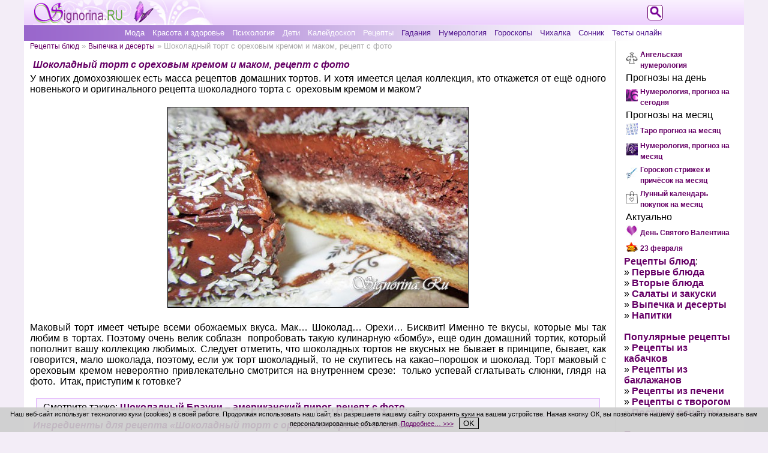

--- FILE ---
content_type: text/html; charset=utf-8
request_url: https://signorina.ru/2459-shokoladnyi-tort-s-makom.html
body_size: 13113
content:
<!DOCTYPE html>
<html xmlns="http://www.w3.org/1999/xhtml" xml:lang="ru" lang="ru">
<head>
<meta name="viewport" content="width=device-width, initial-scale=1">
<meta name="referrer" content="origin">
<meta name="revisit-after" content="1 days">
<title>Шоколадный торт с ореховым кремом и маком, рецепт с фото » Женский журнал Синьорина</title>
<meta charset="utf-8">
<meta name="description" content="Домашний шоколадный торт с ореховым кремом и маком – это целая феерия вкусов! Приготовьте этот десерт, используя наш рецепт с фото – уверены, вы не пожалеете о потраченном времени!">
<meta name="keywords" content="шоколадный торт с ореховым кремом и маком рецепт с фото">
<link rel="canonical" href="https://signorina.ru/2459-shokoladnyi-tort-s-makom.html">
<link rel="alternate" type="application/rss+xml" title="Женский журнал Синьорина RSS" href="https://signorina.ru/rss.xml">
<link rel="alternate" type="application/rss+xml" title="Женский журнал Синьорина RSS Dzen" href="https://signorina.ru/rssdzen.xml">
<meta property="twitter:title" content="Шоколадный торт с ореховым кремом и маком, рецепт с фото » Женский журнал Синьорина">
<meta property="twitter:url" content="https://signorina.ru/2459-shokoladnyi-tort-s-makom.html">
<meta property="twitter:card" content="summary_large_image">
<meta property="twitter:image" content="//signorina.ru/uploads/posts/2015-05/1430995809_shokoladnyi-tort-s-makom-2.jpg">
<meta property="twitter:description" content="У многих домохозяюшек есть масса рецептов домашних тортов. И хотя имеется целая коллекция, кто откажется от ещё одного новенького и оригинального рецепта шоколадного торта с ореховым кремом и маком? Маковый торт имеет четыре всеми обожаемых вкуса. Мак… Шоколад… Орехи… Бисквит! Именно те вкусы,">
<meta property="og:type" content="article">
<meta property="og:site_name" content="Женский журнал Синьорина">
<meta property="og:title" content="Шоколадный торт с ореховым кремом и маком, рецепт с фото » Женский журнал Синьорина">
<meta property="og:url" content="https://signorina.ru/2459-shokoladnyi-tort-s-makom.html">
<meta property="og:image" content="//signorina.ru/uploads/posts/2015-05/1430995809_shokoladnyi-tort-s-makom-2.jpg">
<meta property="og:description" content="У многих домохозяюшек есть масса рецептов домашних тортов. И хотя имеется целая коллекция, кто откажется от ещё одного новенького и оригинального рецепта шоколадного торта с ореховым кремом и маком? Маковый торт имеет четыре всеми обожаемых вкуса. Мак… Шоколад… Орехи… Бисквит! Именно те вкусы,">

<script src="/engine/classes/js/jquery3.js?v=k48s7"></script>
<script src="/engine/classes/js/jqueryui3.js?v=k48s7" defer></script>
<script src="/engine/classes/js/dle_js.js?v=k48s7" defer></script>
<script type="application/ld+json">{"@context":"https://schema.org","@graph":[{"@type":"BreadcrumbList","@context":"https://schema.org/","itemListElement":[{"@type":"ListItem","position":1,"item":{"@id":"https://signorina.ru/","name":"Женский журнал Синьорина"}},{"@type":"ListItem","position":2,"item":{"@id":"https://signorina.ru/recepti/","name":"Рецепты блюд"}},{"@type":"ListItem","position":3,"item":{"@id":"https://signorina.ru/recepti/recepty-vypechka-deserty/","name":"Выпечка и десерты"}},{"@type":"ListItem","position":4,"item":{"@id":"https://signorina.ru/2459-shokoladnyi-tort-s-makom.html","name":"Шоколадный торт с ореховым кремом и маком, рецепт с фото"}}]}]}</script>
<link rel="stylesheet" href="/css/common-style.css">
<link rel="stylesheet" media="(max-width: 500px)" href="/css/mobile-style.css">
<link rel="stylesheet" media="(min-width: 501px)" href="/css/tablet-style.css">
<link rel="stylesheet" media="(min-width: 1024px)" href="/css/full-width-style.css">
<link rel="shortcut icon" href="/css/images/icon.png" type="image/x-icon">
<link rel="yandex-tableau-widget" href="/manifest.json">
<script src="/js/selection.js"></script>
<script>var thisThemeName = "/templates/new_signorina";</script>
<script src="/js/style.js"></script>
<script src="https://vk.com/js/api/openapi.js?168"></script>
<script>VK.init({apiId: 3676520, onlyWidgets: true});</script>


<style>.ya-page_js_yes .ya-site-form_inited_no{display:none;}</style>
<script>
function setCookieNotice() {
  var cookieNoticeMessage = "<span>Наш веб-сайт использует технологию к" +
 "уки (cookies) в своей работе. Продолжая использовать наш сайт, вы разр" +
 "ешаете нашему сайту сохранять куки на вашем устройстве. Нажав кнопку ОК" +
 ", вы позволяете нашему веб-сайту показывать вам персонализированные об" +
 "ъявления. <a href" +
 "='/cookie_policy.html' style='text-decoration: underline;'>Подробнее…" +
 " >>></a></span>&nbsp;&nbsp;&nbsp;<button align='center' style='text-align: center;" +
 "' onClick='cookiesAllowed()'>OK</button>";
  var cookieElement = document.getElementById('cookieNoticeMessage');
  cookieElement.innerHTML = cookieNoticeMessage;
  var cookieWrapper = document.getElementById('cookie-notice');
  cookieWrapper.style.display = 'block';
}
function hideElement(messageid) {
 var element = document.getElementById(messageid);
 element.style.display='none';
}
function cookiesAllowed() {
  hideElement('cookie-notice');
  var cookie_date = new Date ( );
  cookie_date.setTime ( cookie_date.getTime() + 1000*60*60*24*365*1 );
  document.cookie = "SIGNru_cookies_notice_read=1; expires=" + cookie_date.toGMTString() + "; path=/; domain=signorina.ru;";
}
</script>
</head>
<body onResize="clearMenu()">
<div id="wrapper">

<div id="logo">
<div id="active-logo">
<a href="//signorina.ru/"><img src="/css/images/logo.png" alt="Женский журнал Синьорина"></a>
</div><!--active-logo-->
</div><!--#logo-->

<div id="topmenu">
  <div id="tmenu-button">
    <button id="button" class="show-menu" onclick="showMenu()"></button>
  </div><!--tmenu-button-->
  <div id="inner-tmenu">
  <ul class="top-menu">
<li class="tm-light"><a href="https://signorina.ru/moda/">Мода</a></li>
<li class="tm-light"><a href="https://signorina.ru/krasota_zdorovie/">Красота и здоровье</a></li>
<li class="tm-light"><a href="https://signorina.ru/psihologia/">Психология</a></li>
<li class="tm-light"><a href="https://signorina.ru/deti/">Дети</a></li>
<li class="tm-light"><a href="https://signorina.ru/kaleidoskop/">Калейдоскоп</a></li>
<li class="tm-light"><a href="https://signorina.ru/recepti/">Рецепты</a></li>
<li class="tm-dark"><a href="https://signorina.ru/gadaniia/">Гадания</a></li>
<li class="tm-dark"><a href="https://signorina.ru/numerologiia/">Нумерология</a></li>
<li class="tm-dark"><a href="https://signorina.ru/goroskop/">Гороскопы</a></li>
<li class="tm-dark"><a href="https://signorina.ru/2992-chixalka-na-kazhdyj-den-nedeli.html">Чихалка</a></li>
<li class="tm-dark"><a href="https://signorina.ru/sonnik/">Сонник</a></li>
<li class="tm-dark"><a href="https://signorina.ru/tests/">Тесты онлайн</a></li>

  </ul>
  </div><!--inner-tmenu-->
</div><!--topmenu-->

<div id="main-content">

<div id="left-content">
<div id="speedbar"><span id='dle-speedbar'><a href="https://signorina.ru/recepti/">Рецепты блюд</a> » <a href="https://signorina.ru/recepti/recepty-vypechka-deserty/">Выпечка и десерты</a> » Шоколадный торт с ореховым кремом и маком, рецепт с фото</span></div>





<div id='dle-content'>

<div class="fullnews" itemscope itemtype="//schema.org/Recipe">
<h1 itemprop="name">Шоколадный торт с ореховым кремом и маком, рецепт с фото</h1>
<div id='news-id-2459'><p>У многих домохозяюшек есть масса рецептов домашних тортов. И хотя имеется целая коллекция, кто откажется от ещё одного новенького и оригинального рецепта шоколадного торта с&nbsp; ореховым кремом и маком?</p>
<p>&nbsp;</p>
<p style="text-align: center;"><img itemprop="image" class="photo" style="border: 1px solid black;" title="Шоколадный торт с ореховым кремом и маком: фото" src="//signorina.ru/uploads/posts/2015-05/1430995809_shokoladnyi-tort-s-makom-2.jpg" alt="Шоколадный торт с ореховым кремом и маком: фото" /></p><!--{_tabun_top_banner_}-->
<p>&nbsp;</p>
<p>Маковый торт имеет четыре всеми обожаемых вкуса. Мак&hellip; Шоколад&hellip; Орехи&hellip; Бисквит! Именно те вкусы, которые мы так любим в тортах. Поэтому очень велик соблазн&nbsp; попробовать такую кулинарную &laquo;бомбу&raquo;, ещё один домашний тортик, который пополнит вашу коллекцию любимых. Следует отметить, что шоколадных тортов не вкусных не бывает в принципе, бывает, как говорится, мало шоколада, поэтому, если уж торт шоколадный, то не скупитесь на какао&ndash;порошок и шоколад. Торт маковый с ореховым кремом невероятно привлекательно смотрится на внутреннем срезе:&nbsp; только успевай сглатывать слюнки, глядя на фото.&nbsp; Итак, приступим к готовке?</p>
<p>&nbsp;</p>
<p><!--QuoteBegin--><div class="quote"><!--QuoteEBegin-->Смотрите также: <a title="Шоколадный Брауни &ndash; американский пирог, рецепт с фото" href="//signorina.ru/2273-shokoladnyi-brauni-.html">Шоколадный Брауни &ndash; американский пирог, рецепт с фото</a>.<!--QuoteEnd--></div><!--QuoteEEnd--></p>
<h2>Ингредиенты для рецепта &laquo;Шоколадный торт с ореховым кремом и маком&raquo;:</h2>
<h3>Для коржей:</h3>
<ul>
<li itemprop="ingredients">яйца &ndash; 3 шт.,</li>
<li itemprop="ingredients">сахар &ndash; 2 ст.л.,</li>
<li itemprop="ingredients">мука &ndash; 2 ст.л.,</li>
<li itemprop="ingredients">крахмал &ndash; 1 ст.л.,</li>
<li itemprop="ingredients">сода &ndash; &frac12; ч.л.,</li>
<li itemprop="ingredients">ванилин &ndash; 1 пакетик,</li>
<li itemprop="ingredients">соль &ndash; небольшая щепотка,</li>
<li itemprop="ingredients">какао&ndash;порошок &ndash; 2 ст.л.</li>
</ul>
<h3>Для наполнителя:</h3>
<ul>
<li itemprop="ingredients">мак &ndash; 200 г,</li>
<li itemprop="ingredients">манная крупа &ndash; 4 ст.л.,</li>
<li itemprop="ingredients">молоко &ndash; 200 мл,</li>
<li itemprop="ingredients">сахар &ndash; 150 г,</li>
<li itemprop="ingredients">ванилин.</li>
</ul>
<h3>Для крема:</h3>
<ul>
<li itemprop="ingredients">сметана &ndash; 400 мл,</li>
<li itemprop="ingredients">сахар &ndash; 100 г,</li>
<li itemprop="ingredients">грецкие орехи &ndash; 200 г.</li>
</ul>
<h3>Для глазури:</h3>
<ul>
<li itemprop="ingredients">сметана &ndash; 250 мл.,</li>
<li itemprop="ingredients">какао&ndash;порошок - 3 ст.л.,</li>
<li itemprop="ingredients">сливочное масло &ndash; 40 г,</li>
<li itemprop="ingredients">сахар &ndash; 2 ст.л.</li>
</ul>
<h3>Для посыпки:</h3>
<ul>
<li itemprop="ingredients">кокосовая стружка.</li>
</ul>
<h2>Приготовление шоколадного торта с маком:</h2>
<p>Да, с этим тортиком, как вы уже поняли, читая перечень продуктов в рецепте, придётся повозиться, но разве жалко времени для такого изысканного кулинарного наслаждения, причём, для всей семьи, а также для &laquo;заглянувших на огонёк&raquo; друзей. Поэтому запаситесь терпением, в конце концов, такая приятная домашняя работа отвлечёт вас от ежедневных проблем и забот, поможет расслабиться, а значит, зарядиться новой энергией.</p>
<p>&nbsp;</p>
<p>1) Приготавливаем сначала тесто для коржей. Для чего белки взбиваем с сахаром, предварительно отделив их от яичных желтков, которые добавляем в уже крепкую взбитую белковую массу вместе с солью, содой и ванилином.</p>
<p>&nbsp;</p>
<p style="text-align: center;"><img class="photo" style="border: 1px solid black;" title="Ингредиенты для приготвления коржей: фото 1" src="//signorina.ru/uploads/posts/2015-05/1430995746_1.jpg" alt="Ингредиенты для приготвления коржей: фото 1" /></p>
<p>&nbsp;</p>
<p>2) Муку смешиваем с крахмалом и подмешиваем к белковой массе, очень аккуратно, при постоянном помешивании. Мучную смесь высыпаем не всю, оставляем некоторую её часть на потом.</p>
<p>&nbsp;</p>
<p style="text-align: center;"><img class="photo" style="border: 1px solid black;" title="Белковая масса: фото 2" src="//signorina.ru/uploads/posts/2015-05/1430995772_2.jpg" alt="Белковая масса: фото 2" /></p>
<p>&nbsp;</p>
<p>3) Готовое тесто делим пополам и добавляем в одну из половин какао&ndash;порошок, а в другую - оставшуюся мучную смесь. Из двух видов теста выпекаем два коржа в максимально разогретой духовке, выпекаем минут десять, извлекаем и остужаем.</p>
<p>&nbsp;</p>
<p style="text-align: center;"><img class="photo" style="border: 1px solid black;" title="Готовые коржи: фото 3" src="//signorina.ru/uploads/posts/2015-05/1430995750_3.jpg" alt="Готовые коржи: фото 3" /></p>
<p>&nbsp;</p>
<p>4) Пока коржи выпекаются, продолжаем наше приготовление и занимаемся наполнителем, для чего соединяем размолотый в кофемолке мак с молоком, манкой, сахаром и ванилином, ставим на огонь и провариваем до загустения, остужаем.</p>
<p><br />Очень быстро мы сможем приготовить сметанно&ndash;ореховый крем, рецепт которого всем очень хорошо известен, смешиваем сметану с сахаром, измельчёнными орехами и всё, крем готов, отставляем его в сторону.</p>
<p><br />Теперь нам осталось только собрать нашу нереальную вкуснятину в красивый эффектный торт, для чего мы смазываем первый светлый корж маковым наполнителем, поверх него выкладываем ореховый крем и закрываем всё шоколадным коржом.</p>
<p>&nbsp;</p>
<p style="text-align: center;"><img class="photo" style="border: 1px solid black;" title="Коржи, промазанные кремом: фото 4" src="//signorina.ru/uploads/posts/2015-05/1430995784_4.jpg" alt="Коржи, промазанные кремом: фото 4" /></p>
<p>&nbsp;</p>
<p>5) Только после того, как мы собрали торт, приступаем к приготовлению глазури, так как нам она необходима в горячем виде. Варим её, смешивая все перечисленные в рецепте ингредиенты.</p>
<p>&nbsp;</p>
<!--{_tabun_middle_banner_}--><p style="text-align: center;"><img class="photo" style="border: 1px solid black;" title="Торт, покрытый глазурью: фото 5" src="//signorina.ru/uploads/posts/2015-05/1430995751_5.jpg" alt="Торт, покрытый глазурью: фото 5" /></p>
<p>&nbsp;</p>
<p>6) Торт маковый с ореховым кремом поливаем шоколадной глазурью и посыпаем кокосовой стружкой, подаём к столу.</p>
<p>&nbsp;</p>
<p style="text-align: center;"><img class="photo" style="border: 1px solid black;" title="Шоколадный торт с ореховым кремом и маком: фото" src="//signorina.ru/uploads/posts/2015-05/1430995801_shokoladnyi-tort-s-makom-4.jpg" alt="Шоколадный торт с ореховым кремом и маком: фото" /></p>
<p style="text-align: center;">&nbsp;</p>
<p style="text-align: center;"><img class="photo" style="border: 1px solid black;" title="Шоколадный торт с ореховым кремом и маком: фото" src="//signorina.ru/uploads/posts/2015-05/1430995786_shokoladnyi-tort-s-makom-3.jpg" alt="Шоколадный торт с ореховым кремом и маком: фото" /></p>
<p style="text-align: center;">&nbsp;</p>
<p><!--QuoteBegin--><div class="quote"><!--QuoteEBegin-->Смотрите также: <a title="Шоколадный торт с мороженым, рецепт с фото" href="//signorina.ru/2094-shokoladnyi-tort-s-morozhenym-recept-s-foto.html">Шоколадный торт с мороженым, рецепт с фото</a>.<!--QuoteEnd--></div><!--QuoteEEnd--></p>
<p>&nbsp;</p>
<p>Хочется отметить, что преобладать должен вкус мака, а не другого ингредиента. Но, можно добавить ещё один тонкий корж бисквита и уменьшить количество маковой прослойки, если у вас нет в семье преданных обожателей мака.</p>
<p>&nbsp;</p>
<p>Приятного аппетита!</p></div>
<div class="navigation"></div>
<div class="clear"></div>

<!--{_tabun_bottom_banner_}-->
<br />

<div data-ratig-layer-id='2459'>
	<div class="rating">
		<ul class="unit-rating">
		<li class="current-rating" style="width:80%;">80</li>
		<li><a href="#" title="Плохо" class="r1-unit" onclick="doRate('1', '2459'); return false;">1</a></li>
		<li><a href="#" title="Приемлемо" class="r2-unit" onclick="doRate('2', '2459'); return false;">2</a></li>
		<li><a href="#" title="Средне" class="r3-unit" onclick="doRate('3', '2459'); return false;">3</a></li>
		<li><a href="#" title="Хорошо" class="r4-unit" onclick="doRate('4', '2459'); return false;">4</a></li>
		<li><a href="#" title="Отлично" class="r5-unit" onclick="doRate('5', '2459'); return false;">5</a></li>
		</ul>
	</div>
</div> 
<div class="author-date">Автор: <b itemprop="author">Мария Брель</b><div class="clear"></div>1 июля 2015

<div class="clear"></div>Фото: Мария Брель</div>

<div class="clear"></div>
<div class="social">
<script type="text/javascript" src="//yandex.st/share/share.js"></script>
<div class="yashare-auto-init" data-yashareL10n="ru"
 data-yashareQuickServices="vkontakte,odnoklassniki,moimir" data-yashareTheme="counter"
 data-yashareType="button"
></div>
</div><!--social-->

</div><!--fullnews-->

</div>


<p style="text-align: center;">Размещение ссылок в комментариях запрещено!</p>
<div id="vk_comments" style="margin: 0 auto;"></div>
<script>VK.Widgets.Comments("vk_comments", {limit: 15, attach: false});</script>


</div><!--left-content-->

<div id="right-content">
  <div class="inner-right">

<table class="promo" align="center" border="0"><tr valign="center">
<td align="right"><img src="/angelskaya-numerologiya.jpg" alt="Ангельская нумерология: Видите зеркальные цифры на часах? Что значит? Откройте для себя их духовное значение." width="20" /></td>
<td align="left"><a style="font-size: 12px; font-weight: bold;" href="https://signorina.ru/4553-angelskaya-numerologiya-vidite-zerkalnye-cifry-na.html">Ангельская нумерология</a></td>
</tr>
<tr valign="center"><td colspan="2" align="left">Прогнозы на день</td></tr>
<tr valign="center">
<td align="right"><img src="//signorina.ru/numerologiya-na-den.jpg" alt="Нумерология, прогноз на сегодня" width="20" /></td>
<td align="left"><a style="font-size: 12px; font-weight: bold;" href="https://signorina.ru/3455-numerologiya-na-segodnya-po-date-rozhdeniya.html">Нумерология, прогноз на сегодня</a></td>
</tr>
<tr valign="center"><td colspan="2" align="left">Прогнозы на месяц</td></tr>
<tr valign="center">
<td align="right"><img src="//signorina.ru/taro-na-mesyac.jpg" alt="Таро прогноз на месяц" width="20" /></td>
<td align="left"><a style="font-size: 12px; font-weight: bold;" href="https://signorina.ru/4459-taro-na-mesyac-po-znaku-zodiaka.html">Таро прогноз на месяц</a></td>
</tr>
<tr valign="center">
<td align="right"><img src="//signorina.ru/numerologiya-na-mesyac.jpg" alt="Нумерология, прогноз на месяц" width="20" /></td>
<td align="left"><a style="font-size: 12px; font-weight: bold;" href="https://signorina.ru/1854-personalnyj-prognoz-na-mesyac.html">Нумерология, прогноз на месяц</a></td>
</tr>
<tr valign="center">
<td align="right"><img src="//signorina.ru/goroskop-strizhek.jpg" alt="Гороскоп стрижек и причёсок 2026" width="20" /></td>
<td align="left"><a style="font-size: 12px; font-weight: bold;" href="https://signorina.ru/goroskop/goroskop_strizhek_i_prichesok/">Гороскоп стрижек и причёсок на месяц</a></td>
</tr>
<tr valign="center">
<td align="right"><img src="//signorina.ru/kalendar-pokupok.jpg" alt="Лунный календарь покупок 2026" width="20" /></td>
<td align="left"><a style="font-size: 12px; font-weight: bold;" href="https://signorina.ru/goroskop/lunnyi-kalendar-pokupok/">Лунный календарь покупок на месяц</a></td>
</tr>
<!--tr valign="center"><td colspan="2" align="left">Прогнозы на год</td></tr>
<tr valign="center">
<td align="right"><img src="//signorina.ru/goroskopy.png" alt="Гороскопы и прогнозы на 2025 год" width="20"></td>
<td align="left"><a style="font-size: 12px; font-weight: bold;" href="https://signorina.ru/goroskopy_2025.html">Гороскопы 2025</a></td>
</tr>
<tr valign="center">
<td align="right"><img src="//signorina.ru/numerologiya-2025.jpg" alt="Нумерология, прогноз на 2025 год" width="20"></td>
<td align="left"><a style="font-size: 12px; font-weight: bold;" href="https://signorina.ru/4896-numerologiya-prognoz-na-2025-god.html">Нумерология, прогноз на 2025 год</a></td>
</tr--><tr valign="center"><td colspan="2" align="left">Актуально</td></tr><tr valign="center">
<td align="right"><img src="//signorina.ru/den-svyatogo-valentina.jpg" alt="День Святого Валентина" width="20" /></td>
<td align="left"><a style="font-size: 12px; font-weight: bold;" href="//signorina.ru/den_svyatogo_valentina.html" title="День Святого Валентина">День Святого Валентина</a></td>
</tr><tr valign="center">
<td align="right"><img src="//signorina.ru/23-fevralya.jpg" alt="23 февраля" width="20" /></td>
<td align="left"><a style="font-size: 12px; font-weight: bold;" href="//signorina.ru/23_fevralya.html" title="23 февраля">23 февраля</a></td>
</tr></table>

<p><a class="bold" href="//signorina.ru/recepti/">Рецепты блюд</a>:</p>
<p>» <a class="bold" href="//signorina.ru/recepti/pervye-blyuda/">Первые блюда</a></p>
<p>» <a class="bold" href="//signorina.ru/recepti/vtorye-blyuda/">Вторые блюда</a></p>
<p>» <a class="bold" href="//signorina.ru/recepti/salaty-i-zakuski/">Салаты и закуски</a></p>
<p>» <a class="bold" href="//signorina.ru/recepti/recepty-vypechka-deserty/">Выпечка и десерты</a></p>
<p>» <a class="bold" href="//signorina.ru/recepti/napitki/">Напитки</a></p>
<p>&nbsp;</p>
<p class="bold" style="color: #660066;">Популярные рецепты</p>
<p>» <a class="bold" href="//signorina.ru/recepty_blyud_iz_kabachkov.html">Рецепты из кабачков</a></p>
<p>» <a class="bold" href="//signorina.ru/recepty_s_baklazhanami.html">Рецепты из баклажанов</a></p>
<p>» <a class="bold" href="//signorina.ru/recepty_blyud_iz_pecheni.html">Рецепты из печени</a></p>
<p>» <a class="bold" href="//signorina.ru/recepty_s_tvorogom.html">Рецепты с творогом</a></p>
<p>» <a class="bold" href="//signorina.ru/postnye_recepti.html">Постные рецепты</a></p>
<p>&nbsp;</p>
<p class="bold" style="color: #660066;">Праздничные рецепты</p>
<p>» <a class="bold" href="//signorina.ru/den_svyatogo_valentina.html">День Святого Валентина</a></p>
<p>» <a class="bold" href="//signorina.ru/recepty_na_maslenicu.html">Рецепты на Масленицу</a></p>
<p>» <a class="bold" href="//signorina.ru/pashalnye_recepti.html">Рецепты на Пасху</a></p>

<table width="100%" id="related"><tr><td class="copy">Другие материалы по теме:</td></tr>
<tr><td align="center" class="copy"><p><a href="/index.php?newsid=4710"><img class="related" width="" src="/uploads/posts/2024-01/1705063378_daty-dlya-pereezda-2024-.jpg" alt="Самые благоприятные даты для переезда в новый дом или офис в 2024 году" /><br />Самые благоприятные даты для переезда в новый дом или офис в 2024 году</a></p></td></tr><tr><td align="center" class="copy"><p><a href="/index.php?newsid=4794"><img class="related" width="" src="/uploads/posts/2024-05/1715339415_schastlivye-znaki-2024-.jpg" alt="5 счастливых и 4 относительно удачливых знака зодиака в 2024 году" /><br />5 счастливых и 4 относительно удачливых знака зодиака в 2024 году</a></p></td></tr><tr><td align="center" class="copy"><p><a href="/index.php?newsid=4702"><img class="related" width="" src="/engine/modules/numerologiia/gde-iskat-propazhu-vedicheskaya-numerologiya/gde-najti-poteryannuyu-vesch.jpg" alt="Где найти потерянную вещь? Ведическая нумерология онлайн даст ответ, где ис ..." /><br />Где найти потерянную вещь? Ведическая нумерология онлайн даст ответ, где ис ...</a></p></td></tr><tr><td align="center" class="copy"><p><a href="/index.php?newsid=4914"><img class="related" width="" src="/uploads/posts/2024-10/1729752857_lunnyj-kalendar-strizhki-2025-.jpg" alt="Лунный гороскоп стрижки 2025: календарь благоприятных дней" /><br />Лунный гороскоп стрижки 2025: календарь благоприятных дней</a></p></td></tr><tr><td align="center" class="copy"><p><a href="/index.php?newsid=4553"><img class="related" width="" src="/uploads/posts/2023-06/1686090638_angelskaya-numerologiya-.jpg" alt="Ангельская нумерология: Видите зеркальные цифры на часах? Что значит? Откро ..." /><br />Ангельская нумерология: Видите зеркальные цифры на часах? Что значит? Откро ...</a></p></td></tr><tr><td align="center" class="copy"><p><a href="/index.php?newsid=4661"><img class="related" width="" src="/uploads/posts/2023-11/1699309651_daty-dlya-strizhki-2024-.jpg" alt="Самые благоприятные даты для стрижки в 2024 году" /><br />Самые благоприятные даты для стрижки в 2024 году</a></p></td></tr><tr><td align="center" class="copy"></td></tr></table>
<!--noindex-->
<table style="margin: 0 auto;"><tr><td><p><a rel="nofollow" href="https://zen.yandex.ru/signorina.ru" target="_blank" title="Канал Синьорины в Дзене"><img style="width: 150px;" src="/css/images/zen-logo.jpg" alt="Канал Синьорины в Дзене"></a></p></td></tr></table>
<!--/noindex-->
  </div><!--inner-right-->
</div><!--right-content-->

<div class="clear"></div>

<div id="footer">
<ul>
<li><a href="//signorina.ru/confidentiality.html">Политика конфиденциальности</a></li>
<li><a href="//signorina.ru/cookie_policy.html">Использование файлов cookie</a></li>
<li><a href="//signorina.ru/index.php?do=feedback">Обратная связь</a></li>
<li><a href="//signorina.ru/services/informer/">Наш информер</a></li>
<li><a href="//signorina.ru/copyright.html">Условия использования материалов сайта signorina.ru</a></li>
<li class="bold"><span>Женский журнал Синьорина © 2009-2026</span></li>
</ul>
<div class="counters">
<!--noindex-->
<!--LiveInternet counter--><script><!--
document.write("<a href='//www.liveinternet.ru/click' "+
"target=_blank><img src='//counter.yadro.ru/hit?t14.8;r"+
escape(document.referrer)+((typeof(screen)=="undefined")?"":
";s"+screen.width+"*"+screen.height+"*"+(screen.colorDepth?
screen.colorDepth:screen.pixelDepth))+";u"+escape(document.URL)+
";"+Math.random()+
"' alt='' title='LiveInternet: показано число просмотров за 24"+
" часа, посетителей за 24 часа и за сегодня' "+
"border='0' width='88' height='31'><\/a>")
//--></script><!--/LiveInternet-->
<img src="/css/images/age-limit.png" height="31" alt="Возрастное ограничение">
<!--/noindex-->
</div><!--counters-->
</div><!--footer-->

<!--noindex-->
<div id="logo-search-opener">
<a href="#" onclick="showSearch();"><img src="/templates/new_signorina/images/search-signorina.png" alt="Поиск"></a>
</div><!--logo-search-opener-->
<div id="logo-search">
<div class="ya-site-form ya-site-form_inited_no" data-bem="{&quot;action&quot;:&quot;https://signorina.ru/y_search.html&quot;,&quot;arrow&quot;:false,&quot;bg&quot;:&quot;transparent&quot;,&quot;fontsize&quot;:12,&quot;fg&quot;:&quot;#000000&quot;,&quot;language&quot;:&quot;ru&quot;,&quot;logo&quot;:&quot;rb&quot;,&quot;publicname&quot;:&quot;Поиск по signorina.ru&quot;,&quot;suggest&quot;:true,&quot;target&quot;:&quot;_self&quot;,&quot;tld&quot;:&quot;ru&quot;,&quot;type&quot;:2,&quot;usebigdictionary&quot;:true,&quot;searchid&quot;:12176278,&quot;input_fg&quot;:&quot;#000000&quot;,&quot;input_bg&quot;:&quot;#ffffff&quot;,&quot;input_fontStyle&quot;:&quot;normal&quot;,&quot;input_fontWeight&quot;:&quot;normal&quot;,&quot;input_placeholder&quot;:&quot;&quot;,&quot;input_placeholderColor&quot;:&quot;#000000&quot;,&quot;input_borderColor&quot;:&quot;#660066&quot;}"><form action="https://yandex.ru/search/site/" method="get" target="_self" accept-charset="utf-8"><input type="hidden" name="searchid" value="12176278"><input type="hidden" name="l10n" value="ru"><input type="hidden" name="reqenc" value="utf-8"><input type="search" name="text" value=""><input type="submit" value="Найти"></form></div><script>(function(w,d,c){var s=d.createElement('script'),h=d.getElementsByTagName('script')[0],e=d.documentElement;if((' '+e.className+' ').indexOf(' ya-page_js_yes ')===-1){e.className+=' ya-page_js_yes';}s.type='text/javascript';s.async=true;s.charset='utf-8';s.src=(d.location.protocol==='https:'?'https:':'http:')+'//site.yandex.net/v2.0/js/all.js';h.parentNode.insertBefore(s,h);(w[c]||(w[c]=[])).push(function(){Ya.Site.Form.init()})})(window,document,'yandex_site_callbacks');</script>
</div><!--logo-search-->
<!--/noindex-->

</div><!--main-content-->

<!--noindex-->
<!-- Yandex.Metrika counter -->
<div style="display:none;"><script>
(function(w, c) {
    (w[c] = w[c] || []).push(function() {
        try {
            w.yaCounter11533150 = new Ya.Metrika({id:11533150, enableAll: true, webvisor:true});
        }
        catch(e) { }
    });
})(window, "yandex_metrika_callbacks");
</script></div>
<script src="//mc.yandex.ru/metrika/watch.js" defer="defer"></script>
<noscript><div><img src="//mc.yandex.ru/watch/11533150" style="position:absolute; left:-9999px;" alt=""></div></noscript>
<!-- /Yandex.Metrika counter -->

<!-- Rating@Mail.ru counter -->
<script>
var _tmr = window._tmr || (window._tmr = []);
_tmr.push({id: "1616652", type: "pageView", start: (new Date()).getTime()});
(function (d, w, id) {
  if (d.getElementById(id)) return;
  var ts = d.createElement("script"); ts.type = "text/javascript"; ts.async = true; ts.id = id;
  ts.src = "https://top-fwz1.mail.ru/js/code.js";
  var f = function () {var s = d.getElementsByTagName("script")[0]; s.parentNode.insertBefore(ts, s);};
  if (w.opera == "[object Opera]") { d.addEventListener("DOMContentLoaded", f, false); } else { f(); }
})(document, window, "topmailru-code");
</script><noscript><div>
<img src="https://top-fwz1.mail.ru/counter?id=1616652;js=na" style="border:0;position:absolute;left:-9999px;" alt="Top.Mail.Ru">
</div></noscript>
<!-- //Rating@Mail.ru counter -->
<!--/noindex-->

<!--noindex-->
<script>
<!--
var dle_root       = '/';
var dle_admin      = '';
var dle_login_hash = 'ecad47695a4f2e818ad38a068fbb5e3ac816a31b';
var dle_group      = 5;
var dle_link_type  = 1;
var dle_skin       = 'new_signorina';
var dle_wysiwyg    = '-1';
var quick_wysiwyg  = '2';
var dle_min_search = '4';
var dle_act_lang   = ["Подтвердить", "Отмена", "Вставить", "Отмена", "Сохранить", "Удалить", "Загрузка. Пожалуйста, подождите..."];
var menu_short     = 'Быстрое редактирование';
var menu_full      = 'Полное редактирование';
var menu_profile   = 'Просмотр профиля';
var menu_send      = 'Отправить сообщение';
var menu_uedit     = 'Админцентр';
var dle_info       = 'Информация';
var dle_confirm    = 'Подтверждение';
var dle_prompt     = 'Ввод информации';
var dle_req_field  = ["Заполните поле с именем", "Заполните поле с сообщением", "Заполните поле с темой сообщения"];
var dle_del_agree  = 'Вы действительно хотите удалить? Данное действие невозможно будет отменить';
var dle_spam_agree = 'Вы действительно хотите отметить пользователя как спамера? Это приведёт к удалению всех его комментариев';
var dle_c_title    = 'Отправка жалобы';
var dle_complaint  = 'Укажите текст Вашей жалобы для администрации:';
var dle_mail       = 'Ваш e-mail:';
var dle_big_text   = 'Выделен слишком большой участок текста.';
var dle_orfo_title = 'Укажите комментарий для администрации к найденной ошибке на странице:';
var dle_p_send     = 'Отправить';
var dle_p_send_ok  = 'Уведомление успешно отправлено';
var dle_save_ok    = 'Изменения успешно сохранены. Обновить страницу?';
var dle_reply_title= 'Ответ на комментарий';
var dle_tree_comm  = '0';
var dle_del_news   = 'Удалить статью';
var dle_sub_agree  = 'Вы действительно хотите подписаться на комментарии к данной публикации?';
var dle_unsub_agree  = 'Вы действительно хотите отписаться от комментариев к данной публикации?';
var dle_captcha_type  = '0';
var dle_share_interesting  = ["Поделиться ссылкой на выделенный текст", "Twitter", "Facebook", "Вконтакте", "Прямая ссылка:", "Нажмите правой клавишей мыши и выберите «Копировать ссылку»"];
var DLEPlayerLang     = {prev: 'Предыдущий',next: 'Следующий',play: 'Воспроизвести',pause: 'Пауза',mute: 'Выключить звук', unmute: 'Включить звук', settings: 'Настройки', enterFullscreen: 'На полный экран', exitFullscreen: 'Выключить полноэкранный режим', speed: 'Скорость', normal: 'Обычная', quality: 'Качество', pip: 'Режим PiP'};
var DLEGalleryLang    = {CLOSE: 'Закрыть (Esc)', NEXT: 'Следующее изображение', PREV: 'Предыдущее изображение', ERROR: 'Внимание! Обнаружена ошибка', IMAGE_ERROR: 'Не удалось загрузить изображение', TOGGLE_SLIDESHOW: 'Просмотр слайдшоу',TOGGLE_FULLSCREEN: 'Полноэкранный режим', TOGGLE_THUMBS: 'Включить / Выключить уменьшенные копии', ITERATEZOOM: 'Увеличить / Уменьшить', DOWNLOAD: 'Скачать изображение' };
var DLEGalleryMode    = 0;
var DLELazyMode       = 0;
var allow_dle_delete_news   = false;

jQuery(function($){
					setTimeout(function() {
						$.get(dle_root + "engine/ajax/controller.php?mod=adminfunction", { 'id': '2459', action: 'newsread', user_hash: dle_login_hash });
					}, 5000);
});
//-->
</script>
<!--/noindex-->

</div><!--wrapper-->
<div id="cookie-notice" class="cookie_notice_wrapper" style="display: none;">
  <div id="cookieNoticeMessage" class="cookie_notice">
  </div><!--.cookie_notice-->
</div><!--.cookie_notice_wrapper-->
<div class="clear"></div>
<script type="text/javascript" language="javascript">
setCookieNotice();
</script>
</body>
</html>